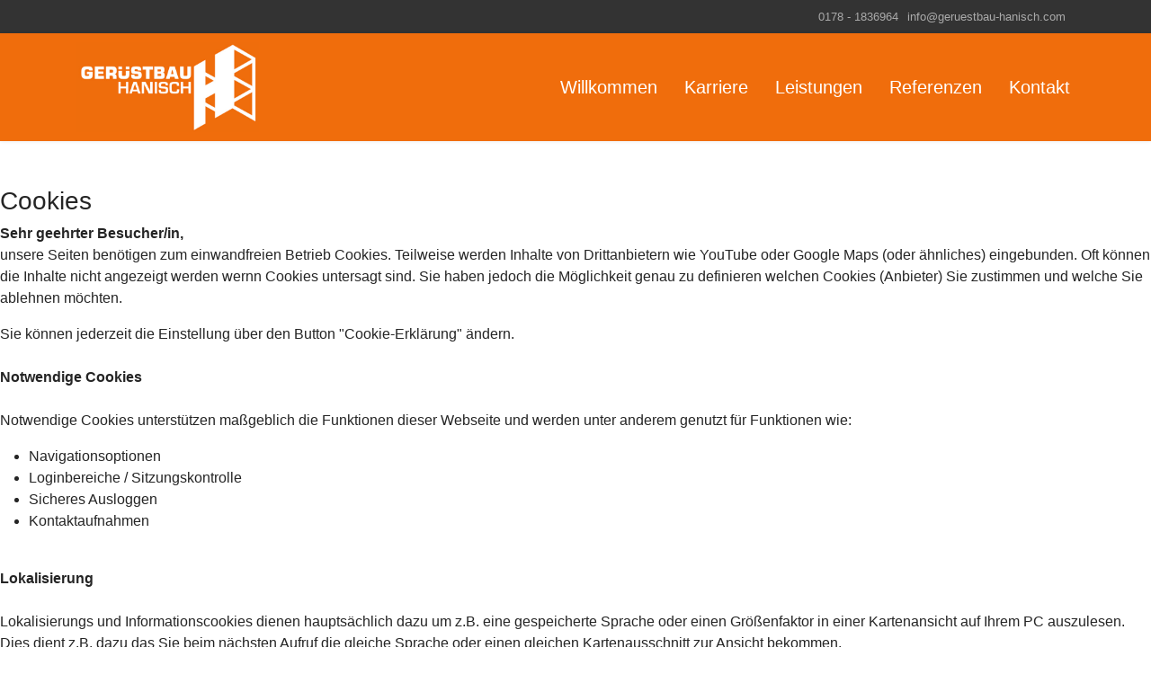

--- FILE ---
content_type: text/html; charset=utf-8
request_url: https://geruestbau-hanisch.com/cookies
body_size: 7106
content:

<!doctype html>
<html lang="de-de" dir="ltr">
	<head>
		
		<meta name="viewport" content="width=device-width, initial-scale=1, shrink-to-fit=no">
		<meta charset="utf-8">
	<meta name="generator" content="Joomla! - Open Source Content Management">
	<title>Cookies</title>
	<link href="/images/hanisch_favicon.png" rel="icon" type="image/png">
<link href="/media/vendor/joomla-custom-elements/css/joomla-alert.min.css?0.2.0" rel="stylesheet" />
	<link href="/plugins/system/gdpr/assets/css/cookieconsent.min.css?52e4e20695cfcacfbfc38366f70c0594" rel="stylesheet" />
	<link href="/plugins/system/gdpr/assets/css/cookieconsent.xtd.min.css?52e4e20695cfcacfbfc38366f70c0594" rel="stylesheet" />
	<link href="/plugins/system/gdpr/assets/css/jquery.fancybox.min.css?52e4e20695cfcacfbfc38366f70c0594" rel="stylesheet" />
	<link href="/components/com_sppagebuilder/assets/css/font-awesome-5.min.css" rel="stylesheet" />
	<link href="/components/com_sppagebuilder/assets/css/font-awesome-v4-shims.css" rel="stylesheet" />
	<link href="/components/com_sppagebuilder/assets/css/animate.min.css" rel="stylesheet" />
	<link href="/components/com_sppagebuilder/assets/css/sppagebuilder.css" rel="stylesheet" />
	<link href="/templates/shaper_helixultimate/css/bootstrap.min.css" rel="stylesheet" />
	<link href="/plugins/system/helixultimate/assets/css/system-j4.min.css" rel="stylesheet" />
	<link href="/templates/shaper_helixultimate/css/template.css" rel="stylesheet" />
	<link href="/templates/shaper_helixultimate/css/presets/default.css" rel="stylesheet" />
	<link href="/templates/shaper_helixultimate/css/custom.css" rel="stylesheet" />
	<style>div.cc-window.cc-floating{max-width:24em}@media(max-width: 639px){div.cc-window.cc-floating:not(.cc-center){max-width: none}}div.cc-window, span.cc-cookie-settings-toggler, span.cc-cookie-domains-toggler{font-size:14px}div.cc-revoke{font-size:14px}div.cc-settings-label,span.cc-cookie-settings-toggle{font-size:12px}div.cc-window.cc-banner{padding:1em 1.8em}div.cc-window.cc-floating{padding:2em 1.8em}input.cc-cookie-checkbox+span:before, input.cc-cookie-checkbox+span:after{border-radius:5px}div.cc-center,div.cc-floating,div.cc-checkbox-container,div.gdpr-fancybox-container div.fancybox-content,ul.cc-cookie-category-list li,fieldset.cc-service-list-title legend{border-radius:0px}div.cc-window a.cc-btn,span.cc-cookie-settings-toggle{border-radius:0px}</style>
	<style>.sp-page-builder .page-content #section-id-1664627331187{padding:50px 0px 50px 0px;margin:0px 0px 0px 0px;box-shadow:0 0 0 0 #ffffff;}#column-id-1664627331186{box-shadow:0 0 0 0 #fff;}#sppb-addon-wrapper-1664627331190 {margin:0px 0px 30px 0px;}#sppb-addon-1664627331190 {box-shadow:0 0 0 0 #ffffff;}</style>
	<style>.logo-image {height:100px;}.logo-image-phone {height:100px;}</style>
	<style>@media(max-width: 992px) {.logo-image {height: 80px;}.logo-image-phone {height: 80px;}}</style>
	<style>@media(max-width: 576px) {.logo-image {height: 60px;}.logo-image-phone {height: 60px;}}</style>
<script src="/media/vendor/jquery/js/jquery.min.js?3.7.1"></script>
	<script src="/media/legacy/js/jquery-noconflict.min.js?647005fc12b79b3ca2bb30c059899d5994e3e34d"></script>
	<script type="application/json" class="joomla-script-options new">{"csrf.token":"04878c196d7fbd2032260782cf3eeacb","data":{"breakpoints":{"tablet":991,"mobile":480},"header":{"stickyOffset":"100"}},"joomla.jtext":{"ERROR":"Fehler","MESSAGE":"Nachricht","NOTICE":"Hinweis","WARNING":"Warnung","JCLOSE":"Schlie\u00dfen","JOK":"OK","JOPEN":"\u00d6ffnen"},"system.paths":{"root":"","rootFull":"https:\/\/geruestbau-hanisch.com\/","base":"","baseFull":"https:\/\/geruestbau-hanisch.com\/"}}</script>
	<script src="/media/system/js/core.min.js?37ffe4186289eba9c5df81bea44080aff77b9684"></script>
	<script src="/media/vendor/bootstrap/js/bootstrap-es5.min.js?5.3.2" nomodule defer></script>
	<script src="/media/system/js/showon-es5.min.js?0e293ba9dec283752e25f4e1d5eb0a6f8c07d3be" defer nomodule></script>
	<script src="/media/system/js/messages-es5.min.js?c29829fd2432533d05b15b771f86c6637708bd9d" nomodule defer></script>
	<script src="/media/vendor/bootstrap/js/alert.min.js?5.3.2" type="module"></script>
	<script src="/media/vendor/bootstrap/js/button.min.js?5.3.2" type="module"></script>
	<script src="/media/vendor/bootstrap/js/carousel.min.js?5.3.2" type="module"></script>
	<script src="/media/vendor/bootstrap/js/collapse.min.js?5.3.2" type="module"></script>
	<script src="/media/vendor/bootstrap/js/dropdown.min.js?5.3.2" type="module"></script>
	<script src="/media/vendor/bootstrap/js/modal.min.js?5.3.2" type="module"></script>
	<script src="/media/vendor/bootstrap/js/offcanvas.min.js?5.3.2" type="module"></script>
	<script src="/media/vendor/bootstrap/js/popover.min.js?5.3.2" type="module"></script>
	<script src="/media/vendor/bootstrap/js/scrollspy.min.js?5.3.2" type="module"></script>
	<script src="/media/vendor/bootstrap/js/tab.min.js?5.3.2" type="module"></script>
	<script src="/media/vendor/bootstrap/js/toast.min.js?5.3.2" type="module"></script>
	<script src="/media/system/js/showon.min.js?f79c256660e2c0ca2179cf7f3168ea8143e1af82" type="module"></script>
	<script src="/media/system/js/messages.min.js?7f7aa28ac8e8d42145850e8b45b3bc82ff9a6411" type="module"></script>
	<script src="/plugins/system/gdpr/assets/js/jquery.fancybox.min.js?52e4e20695cfcacfbfc38366f70c0594" defer></script>
	<script src="/plugins/system/gdpr/assets/js/cookieconsent.min.js?52e4e20695cfcacfbfc38366f70c0594" defer></script>
	<script src="/plugins/system/gdpr/assets/js/init.js?52e4e20695cfcacfbfc38366f70c0594" defer></script>
	<script src="/components/com_sppagebuilder/assets/js/jquery.parallax.js"></script>
	<script src="/components/com_sppagebuilder/assets/js/sppagebuilder.js" defer></script>
	<script src="/templates/shaper_helixultimate/js/main.js"></script>
	<script>var gdprConfigurationOptions = { complianceType: 'opt-in',
																			  cookieConsentLifetime: 365,
																			  cookieConsentSamesitePolicy: '',
																			  cookieConsentSecure: 0,
																			  cookieJoomlaSettings: 0,
																			  cookieConsentDomain: '',
																			  cookieConsentPath: '/',
																			  disableFirstReload: 0,
																	  		  blockJoomlaSessionCookie: 0,
																			  blockExternalCookiesDomains: 1,
																			  externalAdvancedBlockingModeCustomAttribute: 'class',
																			  allowedCookies: '',
																			  blockCookieDefine: 1,
																			  autoAcceptOnNextPage: 0,
																			  revokable: 1,
																			  lawByCountry: 0,
																			  checkboxLawByCountry: 0,
																			  blockPrivacyPolicy: 0,
																			  cacheGeolocationCountry: 1,
																			  countryAcceptReloadTimeout: 1000,
																			  usaCCPARegions: null,
																			  countryEnableReload: 1,
																			  customHasLawCountries: [""],
																			  dismissOnScroll: 0,
																			  dismissOnTimeout: 0,
																			  containerSelector: 'body',
																			  hideOnMobileDevices: 0,
																			  autoFloatingOnMobile: 0,
																			  autoFloatingOnMobileThreshold: 1024,
																			  autoRedirectOnDecline: 0,
																			  autoRedirectOnDeclineLink: '',
																			  showReloadMsg: 1,
																			  showReloadMsgText: 'Ihre Einstelldunen werden übernommen und die Seite neu geladen.reloading the page...',
																			  showConsentID: 0,
																			  defaultClosedToolbar: 0,
																			  toolbarLayout: 'basic-close-header',
																			  toolbarTheme: 'block',
																			  toolbarButtonsTheme: 'decline_first',
																			  revocableToolbarTheme: 'basic',
																			  toolbarPosition: 'center',
																			  toolbarCenterTheme: 'extended',
																			  revokePosition: 'revoke-bottom',
																			  toolbarPositionmentType: 1,
																			  positionCenterSimpleBackdrop: 0,
																			  positionCenterBlurEffect: 0,
																			  positionCenterBlurEffectAlwaysFirstVisit: 0,
																			  preventPageScrolling: 0,
																			  popupEffect: 'fade',
																			  popupBackground: '#626262',
																			  popupText: '#ffffff',
																			  popupLink: '#ffba7a',
																			  buttonBackground: '#058a1e',
																			  buttonBorder: '#058a1e',
																			  buttonText: '#ffffff',
																			  highlightOpacity: '100',
																			  highlightBackground: '#000000',
																			  highlightBorder: '#000000',
																			  highlightText: '#ffffff',
																			  highlightDismissBackground: '#333333',
																		  	  highlightDismissBorder: '#333333',
																		 	  highlightDismissText: '#ffffff',
																			  autocenterRevokableButton: 0,
																			  hideRevokableButton: 0,
																			  hideRevokableButtonOnscroll: 0,
																			  customRevokableButton: 0,
																			  customRevokableButtonAction: 0,
																			  headerText: '<p>Cookie Information</p>',
																			  messageText: '<h3>Sehr geehrter Besucher/in,</h3>  unsere Seiten benötigen zum einwandfreien Betrieb Cookies. Teilweise werden Inhalte von Drittanbietern wie YouTube oder Google Maps (oder ähnliches) eingebunden. Oft können die Inhalte nicht angezeigt werden wenn Cookies untersagt sind. Sie haben jedoch die Möglichkeit genau zu definieren welchen Cookies (Anbieter) Sie zustimmen und welche Sie ablehnen möchten.',
																			  denyMessageEnabled: 0, 
																			  denyMessage: 'You have declined cookies, to ensure the best experience on this website please consent the cookie usage.',
																			  placeholderBlockedResources: 1, 
																			  placeholderBlockedResourcesAction: 'open',
																	  		  placeholderBlockedResourcesText: 'Sie müssen erweiterte Cookies akzeptieren um diesen blockierten Inhalt zu betrachten. Klicken Sie hierzu bitte auf den Button Cookie Erklärung am unteren Bildschirmrand.',
																			  placeholderIndividualBlockedResourcesText: 'Sie müssen erweiterte Cookies von {domain} zulassen und die Seite erneut laden um den Inhalt betrachten zu können. Klicken Sie hierzu bitte auf den Button Cookie Erklärung am unteren Bildschirmrand.',
																			  placeholderIndividualBlockedResourcesAction: 0,
																			  placeholderOnpageUnlock: 0,
																			  scriptsOnpageUnlock: 0,
																			  autoDetectYoutubePoster: 0,
																			  autoDetectYoutubePosterApikey: 'AIzaSyAV_WIyYrUkFV1H8OKFYG8wIK8wVH9c82U',
																			  dismissText: 'Verstanden',
																			  allowText: 'Ausgewählte Cookies akzeptieren',
																			  denyText: 'Cookies Ablehnen',
																			  cookiePolicyLinkText: 'Cookie Erklärung',
																			  cookiePolicyLink: 'cookies',
																			  cookiePolicyRevocableTabText: 'Cookie Erklärung',
																			  cookiePolicyRevocableTabIcon: 'text',
																			  cookiePolicyRevocableTabIconCustom: '',
																			  privacyPolicyLinkText: 'Datenschutz Erklärung',
																			  privacyPolicyLink: 'datenschutz',
																			  googleCMPTemplate: 0,
																			  enableGdprBulkConsent: 0,
																			  displayBulkConsentDomains: 0,
																			  bulkConsentDomains: [""],
																			  enableCustomScriptExecGeneric: 0,
																			  customScriptExecGeneric: '',
																			  categoriesCheckboxTemplate: 'cc-checkboxes-light',
																			  toggleCookieSettings: 1,
																			  toggleCookieSettingsLinkedView: 0,
																			  toggleCookieSettingsButtonsArea: 0,
 																			  toggleCookieSettingsLinkedViewSefLink: '/component/gdpr/',
																	  		  toggleCookieSettingsText: '<span class="cc-cookie-settings-toggle">Einstellungen wählen: <span class="cc-cookie-settings-toggler">&#x25EE</span></span>',
																			  toggleCookieSettingsButtonBackground: '#e6e6e6',
																			  toggleCookieSettingsButtonBorder: '#e6e6e6',
																			  toggleCookieSettingsButtonText: '#5e5e5e',
																			  showLinks: 1,
																			  blankLinks: '_self',
																			  autoOpenPrivacyPolicy: 0,
																			  openAlwaysDeclined: 0,
																			  cookieSettingsLabel: 'Cookie Einstellungen:',
															  				  cookieSettingsDesc: 'Bitte wählen Sie die Art der Cookies welche Sie zulassen oder blockieren möchten.',
																			  cookieCategory1Enable: 1,
																			  cookieCategory1Name: 'Notwendig',
																			  cookieCategory1Locked: 1,
																			  cookieCategory2Enable: 1,
																			  cookieCategory2Name: 'Lokalisierung',
																			  cookieCategory2Locked: 0,
																			  cookieCategory3Enable: 0,
																			  cookieCategory3Name: 'Social Media',
																			  cookieCategory3Locked: 0,
																			  cookieCategory4Enable: 0,
																			  cookieCategory4Name: 'Marketing',
																			  cookieCategory4Locked: 0,
																			  cookieCategoriesDescriptions: {categoryReadMore: 'Kategorieeinstellungen öffnen',cat1:'<p>Notwendige Cookies unterstützen maßgeblich die Funktionen dieser Webseite und werden unter anderem genutzt für Funktionen wie:</p> <ul> <li>Navigationsoptionen</li> <li>Loginbereiche / Sitzungskontrolle</li> <li>Sicheres Ausloggen</li> <li>Kontaktaufnahmen</li> </ul> <p><strong>Domains in dieser Kategorie:</strong></p> <hr /> <p>geruestbau-hanisch.com</p>',cat2:'<p>Lokalisierungs und Informationscookies dienen hauptsächlich dazu um z.B. eine gespeicherte Sprache oder einen Größenfaktor in einer Kartenansicht auf Ihrem PC auszulesen. Dies dient z.B. dazu das Sie beim nächsten Aufruf die gleiche Sprache oder einen gleichen Kartenausschnitt zur Ansicht bekommen.</p> <p>In unserem Fall werden die Daten z.B. für die Ansicht einer Lageskizze genutzt um Ihre Einstellungen beizubehalten und um die Karte überhaupt erst anzeigen zu können.</p>',cat3:'<p>Social Media Cookies stammen von Diensten sozialer Netzwerke wie YouTube, Vimeo, Instagram, Pinterest oder Facebook. Durch das akzeptieren dieser Cookies ermöglichen Sie uns Ihnen Inhalte wie z.B. eingebettete YouTube Videos und ähnliches anzuzeigen.</p>',cat4:'<p>Marketing Cookies werden dazu genutzt um Ihnen zusätzliche Inhalte und Angebote anzuzeigen. Diese Art Cookies können Ihren verwendeten Browser, die Art Ihres Zugriffes (PC, Tablet oder Handy etc.), Region etc. erkennen und auslesen. Die Daten werden hierbei anonymisiert in demografischer Form gespeichert und z.B. in ein Interessenprofil abgelegt. Aufgrund dieses Profiles können Ihnen dann evtl. passende zusätzliche Inhalte auf dieser Seite angezeigt werden.</p> <p><strong>Aktuell nutzen wir jedoch keine Cookies dieser Art.</strong></p>'},
																			  alwaysReloadAfterCategoriesChange: 1,
																			  preserveLockedCategories: 0,
																			  declineButtonBehavior: 'hard',
																			  blockCheckedCategoriesByDefault: 0,
																			  reloadOnfirstDeclineall: 0,
																			  trackExistingCheckboxSelectors: '',
															  		  		  trackExistingCheckboxConsentLogsFormfields: 'name,email,subject,message',
																			  allowallShowbutton: 0,
																			  allowallText: 'Allow all cookies',
																			  allowallButtonBackground: '#ffffff',
																			  allowallButtonBorder: '#ffffff',
																			  allowallButtonText: '#000000',
																			  allowallButtonTimingAjax: 'fast',
																			  includeAcceptButton: 0,
																			  includeDenyButton: 0,
																			  trackConsentDate: 0,
																			  execCustomScriptsOnce: 1,
																			  optoutIndividualResources: 1,
																			  blockIndividualResourcesServerside: 0,
																			  disableSwitchersOptoutCategory: 0,
																			  autoAcceptCategories: 0,
																			  allowallIndividualResources: 1,
																			  blockLocalStorage: 0,
																			  blockSessionStorage: 0,
																			  externalAdvancedBlockingModeTags: 'iframe,script,img,source,link,div',
																			  enableCustomScriptExecCategory1: 0,
																			  customScriptExecCategory1: '',
																			  enableCustomScriptExecCategory2: 0,
																			  customScriptExecCategory2: '',
																			  enableCustomScriptExecCategory3: 0,
																			  customScriptExecCategory3: '',
																			  enableCustomScriptExecCategory4: 0,
																			  customScriptExecCategory4: '',
																			  enableCustomDeclineScriptExecCategory1: 0,
																			  customScriptDeclineExecCategory1: '',
																			  enableCustomDeclineScriptExecCategory2: 0,
																			  customScriptDeclineExecCategory2: '',
																			  enableCustomDeclineScriptExecCategory3: 0,
																			  customScriptDeclineExecCategory3: '',
																			  enableCustomDeclineScriptExecCategory4: 0,
																			  customScriptDeclineExecCategory4: '',
																			  enableCMPPreferences: 0,
																			  enableGTMEventsPreferences: 0,
																			  enableCMPStatistics: 0,
																			  enableGTMEventsStatistics: 0,
																			  enableCMPAds: 0,
																			  enableUETAds: 0,
																			  enableGTMEventsAds: 0,
																			  enableClarityAnalytics: 0,
                                                                              enableClarityAds: 0,
																			  debugMode: 0
																		};var gdpr_ajax_livesite='https://geruestbau-hanisch.com/';var gdpr_enable_log_cookie_consent=1;</script>
	<script>var gdprUseCookieCategories=1;var gdpr_ajaxendpoint_cookie_category_desc='https://geruestbau-hanisch.com/index.php?option=com_gdpr&task=user.getCookieCategoryDescription&format=raw';</script>
	<script>var gdprCookieCategoryDisabled2=1;</script>
	<script>var gdprCookieCategoryDisabled3=1;</script>
	<script>var gdprCookieCategoryDisabled4=1;</script>
	<script>var gdprJSessCook='818236b2c5798f562cae5d541860a71a';var gdprJSessVal='5jbldn9pb5q9e0vakke6i9kln0';var gdprJAdminSessCook='0a34a2cc866bd8a3016c58c2d82d47e2';var gdprPropagateCategoriesSession=0;var gdprAlwaysPropagateCategoriesSession=1;var gdprAlwaysCheckCategoriesSession=0;</script>
	<script>var gdprFancyboxWidth=700;var gdprFancyboxHeight=800;var gdprCloseText='Close';</script>
	<script>;(function ($) {
	$.ajaxSetup({
		headers: {
			'X-CSRF-Token': Joomla.getOptions('csrf.token')
		}
	});
})(jQuery);</script>
	<script>template="shaper_helixultimate";</script>
	<meta property="og:title" content="Cookies" />
	<meta property="og:type" content="website" />
	<meta property="og:url" content="https://geruestbau-hanisch.com/cookies" />
	<meta property="fb:app_id" content="8madmin" />
	<meta property="og:site_name" content="Gerüstbau Hanisch" />
	<meta name="twitter:card" content="summary" />
	<meta name="twitter:site" content="Gerüstbau Hanisch" />
			</head>
	<body class="site helix-ultimate hu com_sppagebuilder com-sppagebuilder view-page layout-default task-none itemid-309 de-de ltr sticky-header layout-fluid offcanvas-init offcanvs-position-right">

		
		
		<div class="body-wrapper">
			<div class="body-innerwrapper">
				
	<div class="sticky-header-placeholder"></div>

<div id="sp-top-bar">
	<div class="container">
		<div class="container-inner">
			<div class="row">
				<div id="sp-top1" class="col-lg-6">
					<div class="sp-column text-center text-lg-start">
																			
												
					</div>
				</div>

				<div id="sp-top2" class="col-lg-6">
					<div class="sp-column text-center text-lg-end">
						
													<ul class="sp-contact-info"><li class="sp-contact-mobile"><span class="fas fa-mobile-alt" aria-hidden="true"></span> <a href="tel:01781836964">0178 - 1836964</a></li><li class="sp-contact-email"><span class="far fa-envelope" aria-hidden="true"></span> <a href="mailto:info@geruestbau-hanisch.com">info@geruestbau-hanisch.com</a></li></ul>												
					</div>
				</div>
			</div>
		</div>
	</div>
</div>

<header id="sp-header">
	<div class="container">
		<div class="container-inner">
			<div class="row align-items-center">

				<!-- Left toggler if left/offcanvas -->
				
				<!-- Logo -->
				<div id="sp-logo" class="col-auto">
					<div class="sp-column">
						<div class="logo"><a href="/">
				<img class='logo-image '
					srcset='https://geruestbau-hanisch.com/images/hanisch_logo.png 1x'
					src='https://geruestbau-hanisch.com/images/hanisch_logo.png'
					height='100'
					alt='Gerüstbau Hanisch'
				/>
				</a></div>						
					</div>
				</div>

				<!-- Menu -->
				<div id="sp-menu" class="col-auto flex-auto">
					<div class="sp-column d-flex justify-content-end align-items-center">
						<nav class="sp-megamenu-wrapper d-flex" role="navigation" aria-label="navigation"><ul class="sp-megamenu-parent menu-animation-fade-up d-none d-lg-block"><li class="sp-menu-item"><a   href="/"  >Willkommen</a></li><li class="sp-menu-item"><a   href="/karriere"  >Karriere</a></li><li class="sp-menu-item"><a   href="/leistungen"  >Leistungen</a></li><li class="sp-menu-item"><a   href="/referenzen"  >Referenzen</a></li><li class="sp-menu-item"><a   href="/kontakt"  ><span class="far fa-envelope"></span> Kontakt</a></li></ul></nav>						

						<!-- Related Modules -->
						<div class="d-none d-lg-flex header-modules align-items-center">
							
													</div>

						<!-- Right toggler  -->
													
  <a id="offcanvas-toggler"
     class="offcanvas-toggler-secondary offcanvas-toggler-right d-flex d-lg-none align-items-center"
     href="#"
     aria-label="Menu"
     title="Menu">
     <div class="burger-icon"><span></span><span></span><span></span></div>
  </a>											</div>
				</div>
			</div>
		</div>
	</div>
</header>
				<main id="sp-main">
					
<section id="sp-section-1" >

				
	
<div class="row">
	<div id="sp-title" class="col-lg-12 "><div class="sp-column "></div></div></div>
				
	</section>

<section id="sp-main-body" >

				
	
<div class="row">
	
<div id="sp-component" class="col-lg-12 ">
	<div class="sp-column ">
		<div id="system-message-container" aria-live="polite">
	</div>


		
		
<div id="sp-page-builder" class="sp-page-builder  page-8">

	
	<div class="page-content">
				<section id="section-id-1664627331187" class="sppb-section" ><div class="sppb-row-container"><div class="sppb-row"><div class="sppb-col-md-12" id="column-wrap-id-1664627331186"><div id="column-id-1664627331186" class="sppb-column" ><div class="sppb-column-addons"><div id="sppb-addon-wrapper-1664627331190" class="sppb-addon-wrapper"><div id="sppb-addon-1664627331190" class="clearfix "     ><div class="sppb-addon sppb-addon-text-block  "><h3 class="sppb-addon-title">Cookies</h3><div class="sppb-addon-content"><p><strong>Sehr geehrter Besucher/in,</strong><br />unsere Seiten benötigen zum einwandfreien Betrieb Cookies. Teilweise werden Inhalte von Drittanbietern wie YouTube oder Google Maps (oder ähnliches) eingebunden. Oft können die Inhalte nicht angezeigt werden wernn Cookies untersagt sind. Sie haben jedoch die Möglichkeit genau zu definieren welchen Cookies (Anbieter) Sie zustimmen und welche Sie ablehnen möchten.</p>
<p>Sie können jederzeit die Einstellung über den Button "Cookie-Erklärung" ändern.<br /><br /><strong>Notwendige Cookies</strong><br /><br />Notwendige Cookies unterstützen maßgeblich die Funktionen dieser Webseite und werden unter anderem genutzt für Funktionen wie:</p>
<ul>
<li>Navigationsoptionen</li>
<li>Loginbereiche / Sitzungskontrolle</li>
<li>Sicheres Ausloggen</li>
<li>Kontaktaufnahmen</li>
</ul>
<br /><strong>Lokalisierung</strong><br /><br />Lokalisierungs und Informationscookies dienen hauptsächlich dazu um z.B. eine gespeicherte Sprache oder einen Größenfaktor in einer Kartenansicht auf Ihrem PC auszulesen. Dies dient z.B. dazu das Sie beim nächsten Aufruf die gleiche Sprache oder einen gleichen Kartenausschnitt zur Ansicht bekommen.<br /><br />In unserem Fall werden die Daten z.B. für die Ansicht einer Lageskizze genutzt um Ihre Einstellungen beizubehalten und um die Karte überhaupt erst anzeigen zu können.<br /><br /><strong>Social Media</strong><br /><br />Social Media Cookies stammen von Diensten sozialer Netzwerke wie YouTube, Vimeo, Instagram, Pinterest oder Facebook. Durch das akzeptieren dieser Cookies ermöglichen Sie uns Ihnen Inhalte wie z.B. eingebettete YouTube Videos und ähnliches anzuzeigen.<br /><br /><strong>Marketing</strong><br /><br />Marketing Cookies werden dazu genutzt um Ihnen zusätzliche Inhalte und Angebote anzuzeigen. Diese Art Cookies können Ihren verwendeten Browser, die Art Ihres Zugriffes (PC, Tablet oder Handy etc.), Region etc. erkennen und auslesen. Die Daten werden hierbei anonymisiert in demografischer Form gespeichert und z.B. in ein Interessenprofil abgelegt. Aufgrund dieses Profiles können Ihnen dann evtl. passende zusätzliche Inhalte auf dieser Seite angezeigt werden. Aktuell nutzen wir jedoch keine Cookies dieser Art.</div></div></div></div></div></div></div></div></div></section>
			</div>
</div>



			</div>
</div>
</div>
				
	</section>

<footer id="sp-footer" >

						<div class="container">
				<div class="container-inner">
			
	
<div class="row">
	<div id="sp-footer1" class="col-lg-12 "><div class="sp-column "><span class="sp-copyright">© 2026 Gerüstbau Hanisch | <a href="/impressum">Impressum</a> | <a href="/datenschutz">Datenschutz</a>  | <a href="/cookies">Cookies</a>  | <a href="/agb">AGB</a> | Realisierung durch <a href="https://www.handelsloewen.de/" target="blank">Handelslöwen GmbH & Co. KG</a></span></div></div></div>
							</div>
			</div>
			
	</footer>
				</main>
			</div>
		</div>

		<!-- Off Canvas Menu -->
		<div class="offcanvas-overlay"></div>
		<!-- Rendering the offcanvas style -->
		<!-- If canvas style selected then render the style -->
		<!-- otherwise (for old templates) attach the offcanvas module position -->
					<div class="offcanvas-menu left-1 offcanvas-arrow-right" tabindex="-1" inert>
	<div class="d-flex align-items-center justify-content-between p-3 pt-4">
				<a href="#" class="close-offcanvas" role="button" aria-label="Close Off-canvas">
			<div class="burger-icon" aria-hidden="true">
				<span></span>
				<span></span>
				<span></span>
			</div>
		</a>
	</div>
	
	<div class="offcanvas-inner">
		<div class="d-flex header-modules mb-3">
			
					</div>
		
					<div class="sp-module _menu"><h3 class="sp-module-title">Hauptmenu</h3><div class="sp-module-content"><ul class="menu">
<li class="item-101 default"><a href="/" >Willkommen</a></li><li class="item-129"><a href="/karriere" >Karriere</a></li><li class="item-130"><a href="/leistungen" >Leistungen</a></li><li class="item-131"><a href="/referenzen" >Referenzen</a></li><li class="item-133"><a href="/kontakt" >Kontakt</a></li></ul>
</div></div>
		
		
		
		
				
		<!-- custom module position -->
		
	</div>
</div>				

		
		

		<!-- Go to top -->
					<a href="#" class="sp-scroll-up" aria-label="Scroll to top"><span class="fas fa-angle-up" aria-hidden="true"></span></a>
					</body>
</html>

--- FILE ---
content_type: text/css
request_url: https://geruestbau-hanisch.com/templates/shaper_helixultimate/css/presets/default.css
body_size: 674
content:
body,.sp-preloader{background-color:#fff;color:#252525}.sp-preloader>div{background:#f06d0c}.sp-preloader>div:after{background:#fff}#sp-top-bar{background:#333;color:#aaa}#sp-top-bar a{color:#aaa}#sp-header{background:#f06d0c}#sp-menu ul.social-icons a:hover,#sp-menu ul.social-icons a:focus{color:#f06d0c}a{color:#f06d0c}a:hover,a:focus,a:active{color:#d46402}.tags>li{display:inline-block}.tags>li a{background:rgba(240,109,12,.1);color:#f06d0c}.tags>li a:hover{background:#d46402}.article-social-share .social-share-icon ul li a{color:#252525}.article-social-share .social-share-icon ul li a:hover,.article-social-share .social-share-icon ul li a:focus{background:#f06d0c}.pager>li a{border:1px solid #ededed;color:#252525}.sp-reading-progress-bar{background-color:#f06d0c}.sp-megamenu-parent>li>a{color:#fff}.sp-megamenu-parent>li:hover>a{color:#000}.sp-megamenu-parent>li.active>a,.sp-megamenu-parent>li.active:hover>a{color:#ffcd03}.sp-megamenu-parent .sp-dropdown .sp-dropdown-inner{background:#f06d0c}.sp-megamenu-parent .sp-dropdown li.sp-menu-item>a{color:#fff}.sp-megamenu-parent .sp-dropdown li.sp-menu-item>a:hover{color:#fff705}.sp-megamenu-parent .sp-dropdown li.sp-menu-item.active>a{color:#fff705}.sp-megamenu-parent .sp-mega-group>li>a{color:#fff}#offcanvas-toggler>.fa{color:#fff}#offcanvas-toggler>.fa:hover,#offcanvas-toggler>.fa:focus,#offcanvas-toggler>.fa:active{color:#000}#offcanvas-toggler>.fas{color:#fff}#offcanvas-toggler>.fas:hover,#offcanvas-toggler>.fas:focus,#offcanvas-toggler>.fas:active{color:#000}#offcanvas-toggler>.far{color:#fff}#offcanvas-toggler>.far:hover,#offcanvas-toggler>.far:focus,#offcanvas-toggler>.far:active{color:#000}.offcanvas-menu{background-color:#df751d;color:#fff}.offcanvas-menu .offcanvas-inner a{color:#fff}.offcanvas-menu .offcanvas-inner a:hover,.offcanvas-menu .offcanvas-inner a:focus,.offcanvas-menu .offcanvas-inner a:active{color:#f06d0c}.offcanvas-menu .offcanvas-inner ul.menu>li a,.offcanvas-menu .offcanvas-inner ul.menu>li span{color:#fff}.offcanvas-menu .offcanvas-inner ul.menu>li a:hover,.offcanvas-menu .offcanvas-inner ul.menu>li a:focus,.offcanvas-menu .offcanvas-inner ul.menu>li span:hover,.offcanvas-menu .offcanvas-inner ul.menu>li span:focus{color:#fff705}.offcanvas-menu .offcanvas-inner ul.menu>li.menu-parent>a>.menu-toggler,.offcanvas-menu .offcanvas-inner ul.menu>li.menu-parent>.menu-separator>.menu-toggler{color:rgba(255,255,255,.5)}.offcanvas-menu .offcanvas-inner ul.menu>li.menu-parent .menu-toggler{color:rgba(255,255,255,.5)}.offcanvas-menu .offcanvas-inner ul.menu>li li a{color:rgba(255,255,255,.8)}.btn-primary,.sppb-btn-primary{border-color:#f06d0c;background-color:#f06d0c}.btn-primary:hover,.sppb-btn-primary:hover{border-color:#d46402;background-color:#d46402}ul.social-icons>li a:hover{color:#f06d0c}.sp-page-title{background:#f06d0c}.layout-boxed .body-innerwrapper{background:#fff}.sp-module ul>li>a{color:#252525}.sp-module ul>li>a:hover{color:#f06d0c}.sp-module .latestnews>div>a{color:#252525}.sp-module .latestnews>div>a:hover{color:#f06d0c}.sp-module .tagscloud .tag-name:hover{background:#f06d0c}.search .btn-toolbar button{background:#f06d0c}#sp-footer,#sp-bottom{background:#171717;color:#fff}#sp-footer a,#sp-bottom a{color:#f06d0c}#sp-footer a:hover,#sp-footer a:active,#sp-footer a:focus,#sp-bottom a:hover,#sp-bottom a:active,#sp-bottom a:focus{color:#d46402}#sp-bottom .sp-module-content .latestnews>li>a>span{color:#fff}.sp-comingsoon body{background-color:#f06d0c}.pagination>li>a,.pagination>li>span{color:#252525}.pagination>li>a:hover,.pagination>li>a:focus,.pagination>li>span:hover,.pagination>li>span:focus{color:#252525}.pagination>.active>a,.pagination>.active>span{border-color:#f06d0c;background-color:#f06d0c}.pagination>.active>a:hover,.pagination>.active>a:focus,.pagination>.active>span:hover,.pagination>.active>span:focus{border-color:#f06d0c;background-color:#f06d0c}.error-code,.coming-soon-number{color:#f06d0c}

--- FILE ---
content_type: text/css
request_url: https://geruestbau-hanisch.com/templates/shaper_helixultimate/css/custom.css
body_size: 669
content:
body {font-family:Arial, Helvetica, Geneva, sans-serif;}

h1,h2,h3,h4,h5,h6 { font-family:'Arial Black', 'Arial Bold', Arial, Helvetica, Geneva, sans-serif;}
h1 span, h2 span, h3 span, h4 span, h5 span, h6 span {font-family: Arial, Helvetica, Geneva, sans-serif;} 

.legende .title {color:#217A2A;}
.legende .timeline-panel {background:#fff; border-color:#217A2A!important;}
.sppb-addon-timeline .sppb-addon-timeline-wrapper .timeline-movement .timeline-item .timeline-panel::before {
box-sizing: border-box;
-webkit-box-shadow: 3px -3px 1px -2px #217A2A;
box-shadow: 3px -3px 1px -2px #217A2A;
}

.burger-icon > span {background-color:#fff;}
.sp-megamenu-parent > li > a, .sp-megamenu-parent > li > span {font-size:20px;}

/*Spezial Listen*/

.check-list ul, .arrow-list ul {
  list-style:none;
  padding-left: 2em;
  
}
.check-list li, .arrow-list li {
    line-height:40px;
  margin:5px 0px;

}

.check-list ul > li:before {
  font-family: "Font Awesome 5 Free";
  content: "\f058";   
  font-size:30px;
  color:#F06D0C;
  position:absolute;
  left:0px;
}

.arrow-list ul > li:before {
  font-family: "Font Awesome 5 Free";
  content: "\f35a";   
  font-size:30px;
  color:#F06D0C;
  position:absolute;
  left:0px;
}

/*Gallerie Anpassungen*/
.speasyimagegallery-gallery-item-content, .speasyimagegallery-image-content {display:none;}
.speasyimagegallery-albums,.speasyimagegallery-gallery {padding-top:0px;}
.teaser-header h1 {color:#01156A;}
.teaser-header h1 span {color:#A91E1F;}

/*Kontaktformular*/

.fox-container .controls {width:100%!important;}
.fox-container select {width:100%!important;}
.fox-container textarea {width:100%;}
.fox-container input[type=text], .fox-row input[type=text], .fox-row input[type=email], .fox-row textarea {border-radius: 0px!important;}
.fox-container input[type=text], .fox-container input[type=email]  {width:100%!important;}
.fox-container label {width:auto; padding:3px 5px; margin-bottom:0px;}
.fox-container .required {color:#df0025!important;}
.fox-container .chzn-container {width:100%!important; }
.fox-container b::after {content: none!important;}
.fox-container .chzn-results .highlighted {background-color:#8ACD2B!important; }
.fox-container .chzn-single, .fox-row .chzn-single  {border-radius: 0px!important; height:28px!important; border-color:#aaa!important;}